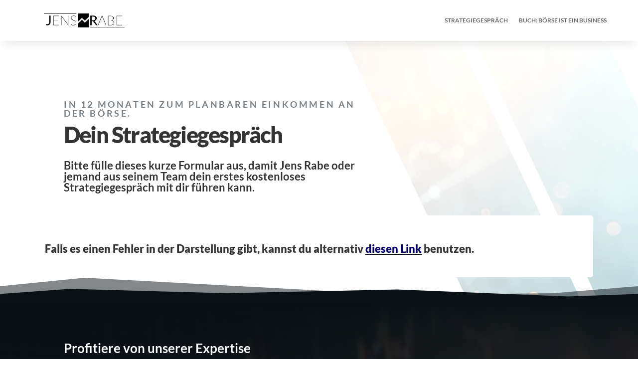

--- FILE ---
content_type: text/css; charset=utf-8
request_url: https://www.jensrabe.de/wp-content/cache/min/1/wp-content/themes/Divi-child/style.css?ver=1761227572
body_size: -298
content:
@font-face{font-display:swap;font-family:'Lato';font-style:normal;font-weight:100;src:url(../../../../../../themes/Divi-child/fonts/lato-v24-latin-100.woff2) format('woff2')}@font-face{font-display:swap;font-family:'Lato';font-style:italic;font-weight:100;src:url(../../../../../../themes/Divi-child/fonts/lato-v24-latin-100italic.woff2) format('woff2')}@font-face{font-display:swap;font-family:'Lato';font-style:normal;font-weight:300;src:url(../../../../../../themes/Divi-child/fonts/lato-v24-latin-300.woff2) format('woff2')}@font-face{font-display:swap;font-family:'Lato';font-style:italic;font-weight:300;src:url(../../../../../../themes/Divi-child/fonts/lato-v24-latin-300italic.woff2) format('woff2')}@font-face{font-display:swap;font-family:'Lato';font-style:normal;font-weight:400;src:url(../../../../../../themes/Divi-child/fonts/lato-v24-latin-regular.woff2) format('woff2')}@font-face{font-display:swap;font-family:'Lato';font-style:italic;font-weight:400;src:url(../../../../../../themes/Divi-child/fonts/lato-v24-latin-italic.woff2) format('woff2')}@font-face{font-display:swap;font-family:'Lato';font-style:normal;font-weight:700;src:url(../../../../../../themes/Divi-child/fonts/lato-v24-latin-700.woff2) format('woff2')}@font-face{font-display:swap;font-family:'Lato';font-style:italic;font-weight:700;src:url(../../../../../../themes/Divi-child/fonts/lato-v24-latin-700italic.woff2) format('woff2')}@font-face{font-display:swap;font-family:'Lato';font-style:normal;font-weight:900;src:url(../../../../../../themes/Divi-child/fonts/lato-v24-latin-900.woff2) format('woff2')}@font-face{font-display:swap;font-family:'Lato';font-style:italic;font-weight:900;src:url(../../../../../../themes/Divi-child/fonts/lato-v24-latin-900italic.woff2) format('woff2')}